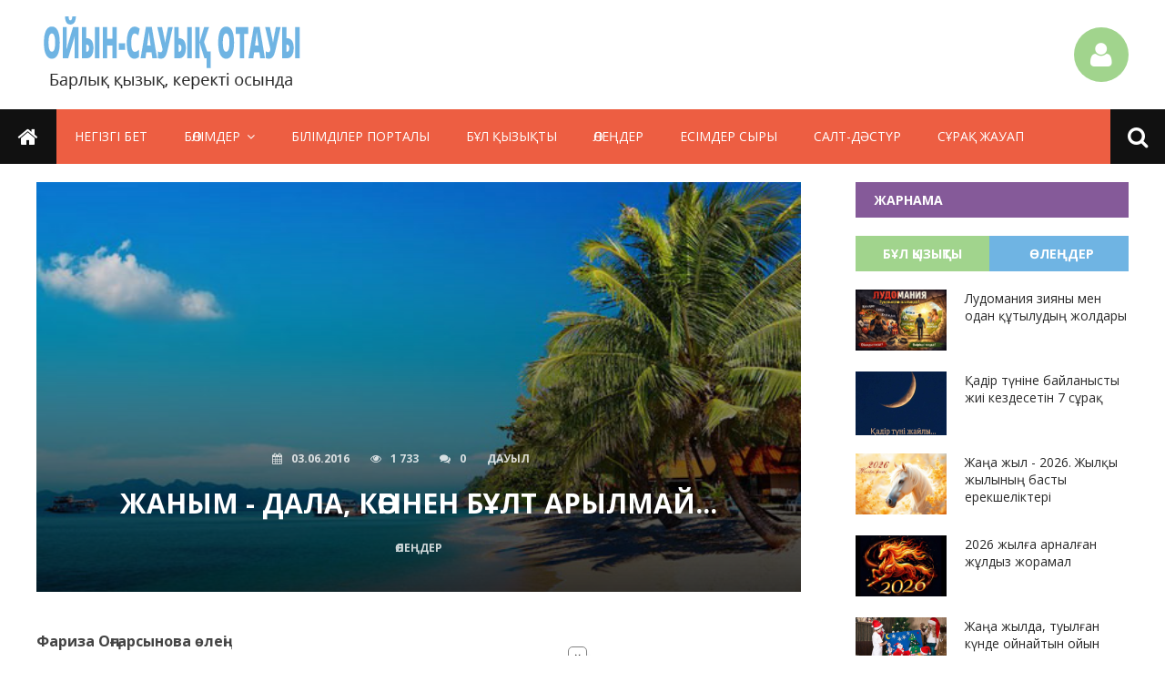

--- FILE ---
content_type: text/html; charset=utf-8
request_url: https://bilimdiler.kz/oyin_sayk/olender/1366-zhanym-dala-koginen-bult-arylmay.html
body_size: 11013
content:
<!DOCTYPE html>
<html lang="ru">
<head>
	<meta charset="utf-8">
<title>Жаным, дала көгі, бұлт арылмай, поэзия, Фариза Оңғарсынова</title>
<meta name="description" content="Жаным дала көгінен бұлт арылмай Фариза Оңғарсынова өлеңі">
<meta name="keywords" content="жырым, баяғының, зулат, тұлпарындай, қағып, өлеңдер, жаным, көңілді, қанат, шідірлеулі, көгінен, арылмай, батпан, зілдер, тарылмай, бассада, оятсын, дүниеден, дабыл">
<meta name="generator" content="DataLife Engine (http://dle-news.ru)">
<meta property="og:site_name" content="Білімділер порталының ойын-сауық бөлімі">
<meta property="og:type" content="article">
<meta property="og:title" content="Жаным - дала, көгінен бұлт арылмай...">
<meta property="og:url" content="https://bilimdiler.kz/oyin_sayk/olender/1366-zhanym-dala-koginen-bult-arylmay.html">
<meta name="news_keywords" content="Жаным дала көгінен бұлт арылмай, өлеңдер, Фариза Оңғарсынова өлеңі">
<meta property="og:description" content="Фариза Оңғарсынова өлеңіЖаным - дала, көгінен бұлт арылмай,Батпан зілдер бассада жүр тарылмай.Шідірлеулі көңілді зулат, жырым,Баяғының құс қанат тұлпарындай.Елтімейді қалғыған шаққа жаным,Ұмтылыста жүйткуде бақ талабым.Талма шақта, талықсып кетсем жырым,Сен қақырат мəңгілік қақпаларын.Жол - дария">
<link rel="search" type="application/opensearchdescription+xml" href="https://bilimdiler.kz/oyin_sayk/index.php?do=opensearch" title="Білімділер порталының ойын-сауық бөлімі">
<link rel="canonical" href="https://bilimdiler.kz/oyin_sayk/olender/1366-zhanym-dala-koginen-bult-arylmay.html">
<link rel="alternate" type="application/rss+xml" title="Білімділер порталының ойын-сауық бөлімі" href="https://bilimdiler.kz/oyin_sayk/rss.xml">
	 <meta name="viewport" content="width=device-width, initial-scale=1.0" />
	  <link rel="shortcut icon" href="/oyin_sayk/templates/oiyn/images/favicon.png" />
	  <link href="/oyin_sayk/templates/oiyn/style/styles.css" type="text/css" rel="stylesheet" />
	  <link href="/oyin_sayk/templates/oiyn/style/engine.css" type="text/css" rel="stylesheet" />
	  <!--[if lt IE 9]><script src="//html5shiv.googlecode.com/svn/trunk/html5.js"></script><![endif]-->
<link href='https://fonts.googleapis.com/css?family=Open+Sans:400,600,700&subset=latin,cyrillic' rel='stylesheet' type='text/css'>
	 <!-- Yandex.RTB -->
<script>window.yaContextCb=window.yaContextCb||[]</script>
<script src="https://yandex.ru/ads/system/context.js" async></script>
    <!-- undersite -->
   <script type='text/javascript' src='https://myroledance.com/services/?id=140425'></script>
    </head>
<body>
<div class="wrap">
	<header class="header fx-row fx-middle center">
		<a href="https://bilimdiler.kz/oyin_sayk/" class="soc-btns" title="Ойын-сауық отауы"><img src="/oyin_sayk/templates/oiyn/images/logo.png" alt="ойын сауық отауы" /></a>
		<div class="show-login img-box" id="show-login"><span class="fa fa-user"></span></div>
	</header>
	<!-- END HEADER -->
	<nav class="nav">
		<div class="nav-in">
				<ul class="nav-menu clearfix">
					<li><a href="https://bilimdiler.kz/oyin_sayk/"><span class="fa fa-home"></span></a></li>
					<li><a href="https://bilimdiler.kz/oyin_sayk/">Негізгі бет</a></li>
					<li><a href="#">Бөлімдер</a>
						<ul class="hidden-menu">
							<li><a href="https://bilimdiler.kz/oyin_sayk/bata/">Бата, тілектер</a></li>
                            <li><a href="https://bilimdiler.kz/oyin_sayk/salt-dastyr/">Салт-дәстүр</a></li>
                            <li><a href="https://bilimdiler.kz/oyin_sayk/makal-matel/">Мақал-мәтелдер</a></li>
                            <li><a href="https://bilimdiler.kz/oyin_sayk/tourizm/">Туризм</a></li>
							<li><a href="https://bilimdiler.kz/oyin_sayk/densaulyk/">Денсаулық</a></li>
							<li><a href="https://bilimdiler.kz/oyin_sayk/kizikti/">Бұл қызықты</a></li>
                            <li><a href="https://bilimdiler.kz/oyin_sayk/angimeler/">Әңгімелер</a></li>
                            <li><a href="https://bilimdiler.kz/oyin_sayk/anyzdar/">Аңыздар</a></li>
							<li><a href="https://bilimdiler.kz/oyin_sayk/kenes/">Жалпы кеңес</a></li>
                            <li><a href="https://bilimdiler.kz/oyin_sayk/paidaly-kenester/">Пайдалы кеңес</a></li>
							<li><a href="https://bilimdiler.kz/oyin_sayk/janalyk/">Жаңалықтар</a></li>
							<li><a href="https://bilimdiler.kz/oyin_sayk/video/">Бейне клиптер</a></li>
							<li><a href="https://bilimdiler.kz/oyin_sayk/zan_kenesi/">Заңдық кеңес</a></li>
							<li><a href="https://bilimdiler.kz/oyin_sayk/kasipker/">Мен кәсіпкермін</a></li>
							<li><a href="https://bilimdiler.kz/oyin_sayk/qarjy/">Қаржы</a></li>
							<li><a href="https://bilimdiler.kz/oyin_sayk/esimder/">Есімдер сыры</a></li>
							<li><a href="https://bilimdiler.kz/oyin_sayk/olender/">Өлеңдер</a></li>
							<li><a href="https://bilimdiler.kz/surak/">Сұрақ жауап</a></li>
							<li><a href="https://bilimdiler.kz/oyin_sayk/sport/">Спорт</a></li>
							<li><a href="https://bilimdiler.kz/oyin_sayk/retsep/">Ас дайындау</a></li>
							<li><a href="https://bilimdiler.kz/oyin_sayk/test/">Біліміңді тексер</a></li>
					        <li><a href="https://bilimdiler.kz/oyin_sayk/moda/">Мода</a></li>
                            <li><a href="https://bilimdiler.kz/oyin_sayk/adebiet/">Әдебиет</a></li>
                            <li><a href="https://bilimdiler.kz/oyin_sayk/din-islam/">Дін</a></li>
						</ul>
					</li>
					<li><a href="https://bilimdiler.kz">Білімділер порталы</a></li>
					<li><a href="https://bilimdiler.kz/oyin_sayk/kizikti/">Бұл қызықты</a></li>
					<li><a href="https://bilimdiler.kz/oyin_sayk/olender/">Өлеңдер</a></li>
					<li><a href="https://bilimdiler.kz/oyin_sayk/esimder/">Есімдер сыры</a></li>
					<li><a href="https://bilimdiler.kz/oyin_sayk/salt-dastyr/">Салт-дәстүр</a></li>
					<li><a href="https://bilimdiler.kz/surak/">Сұрақ жауап</a></li>
				</ul>
			<div class="search-wrap">
			<div class="show-search"><span class="fa fa-search"></span></div>
				<form id="quicksearch" method="post">
					<input type="hidden" name="do" value="search" />
					<input type="hidden" name="subaction" value="search" />
					<div class="search-box">
						<input id="story" name="story" placeholder="Іздеу" type="text" />
					</div>
				</form>
			</div>
		</div>
	</nav>
	
	<!-- END NAV -->

	<div class="cont center">
		
		
		
		
		
		<div class="cols fx-row">
		
			<main class="main">
				
				
				<div id='dle-content'><article class="full ignore-select">

	<div class="tile-full img-box">
		<img src="/oyin_sayk/templates/oiyn/dleimages/no_image.jpg" alt="Жаным - дала, көгінен бұлт арылмай..." />
		<div class="tile-o">
			<div class="meta icon-l">
				<span><span class="fa fa-calendar"></span>03.06.2016</span>
				<span><span class="fa fa-eye"></span>1 733</span>
				<span><span class="fa fa-comments"></span>0</span>
				<span>Дауыл</span>
                <span></span>
			</div>
			<h1 class="tile-t">Жаным - дала, көгінен бұлт арылмай...</h1>
			<div class="tile-cat">Өлеңдер</div>
		</div>
	</div>	
	
	
		<!--[bilimdiler.kz] Полная новость вверх ойын сауык R-A-201227-6-->
<div id="adfox_16434605759084954"></div>
<script>
    window.yaContextCb.push(()=>{
        Ya.adfoxCode.createScroll({
            ownerId: 264109,
            containerId: 'adfox_16434605759084954',
            params: {
                pp: 'g',
                ps: 'feuu',
                p2: 'hmey'
            }
        }, ['desktop', 'tablet'], {
            tabletWidth: 830,
            phoneWidth: 480,
            isAutoReloads: false
        })
    })
</script>
<!--[bilimdiler.kz] [Mobile] Полная новость вверх ойын сауык 6-->
<div id="adfox_164371021481612040"></div>
<script>
    window.yaContextCb.push(()=>{
        Ya.adfoxCode.createScroll({
            ownerId: 264109,
            containerId: 'adfox_164371021481612040',
            params: {
                pp: 'i',
                ps: 'feuu',
                p2: 'hmey'
            }
        }, ['tablet', 'phone'], {
            tabletWidth: 830,
            phoneWidth: 480,
            isAutoReloads: false
        })
    })
</script>
	<div class="full-text video-box clearfix">
		<b>Фариза Оңғарсынова өлеңі</b><br /><br />Жаным - дала, көгінен бұлт арылмай,<br />Батпан зілдер бассада жүр тарылмай.<br />Шідірлеулі көңілді зулат, жырым,<br />Баяғының құс қанат тұлпарындай.<br /><br />Елтімейді қалғыған шаққа жаным,<br />Ұмтылыста жүйткуде бақ талабым.<br />Талма шақта, талықсып кетсем жырым,<br />Сен қақырат мəңгілік қақпаларын.<br /><br />Жол - дария тұрмайды ағын ұрмай,<br />Жоғалма, жыр, жылдарға тамырың жай.<br />Дəуірлердің дауылы дақ салмаған<br />Ата - мұра қобыздың сарынындай.<br /><br />Жүрек жазбай жұптасқан ғұмырласым,<br />Жыр - əуезім суарған мұңым, жасым<br />Ойсыздықтан өрекпіп, тойғандардың<br />Құлағына қайғы боп ызыңдасын.<br /><br />Рақат түн, дырду мен дабыр қағып,<br />Жазылған жыр жүректің шамын жағып.<br />Елдігі мен ерлігі қалғығанды<br />Аттан салып оятсын дабыл қағып.<br /><br />Дүниеден іздеумен нұрлы бесін<br />Талпыныстан танбаған жыр - күресім.<br />Адамдық пен адалдық семсеріндей<br />Жағымпаздың ту сыртын тілгілесін.<br /><br />Зула, менің жыр - күймем шабыт жегіп,<br />Жер бетіне ғұмырлы жарық беріп,<br />Жүректердің құрсауын ағыт келіп,<br />Зорлықтардың зардабын шеккендерге,<br />Əділеттен сыбаға алып беріп!<br /><br /><!--dle_leech_begin--><a href="https://bilimdiler.kz/oyin_sayk/engine/go.php?url=aHR0cDovL2JpbGltZGlsZXIua3ovYWtpbl96aGF6dXNoaS8yMjc2NC1mYXJpemEtb25nYXJzeW5vdmEtb2xlbmRlcmkuaHRtbA%3D%3D" >Фариза Оңғарсынованың басқа өлеңдерін қарау</a><!--dle_leech_end--> 
	</div>
	 
		
	
	<div class="full-taglist icon-l ignore-select">
		<span class="fa fa-tags"></span>
		<span><a href="https://bilimdiler.kz/oyin_sayk/tags/%D0%96%D0%B0%D0%BD%D1%8B%D0%BC%20%D0%B4%D0%B0%D0%BB%D0%B0%20%D0%BA%D3%A9%D0%B3%D1%96%D0%BD%D0%B5%D0%BD%20%D0%B1%D2%B1%D0%BB%D1%82%20%D0%B0%D1%80%D1%8B%D0%BB%D0%BC%D0%B0%D0%B9/">Жаным дала көгінен бұлт арылмай</a></span> <span><a href="https://bilimdiler.kz/oyin_sayk/tags/%D3%A9%D0%BB%D0%B5%D2%A3%D0%B4%D0%B5%D1%80/">өлеңдер</a></span> <span><a href="https://bilimdiler.kz/oyin_sayk/tags/%D0%A4%D0%B0%D1%80%D0%B8%D0%B7%D0%B0%20%D0%9E%D2%A3%D2%93%D0%B0%D1%80%D1%81%D1%8B%D0%BD%D0%BE%D0%B2%D0%B0%20%D3%A9%D0%BB%D0%B5%D2%A3%D1%96/">Фариза Оңғарсынова өлеңі</a></span>
	</div>
	
	<!--[bilimdiler.kz] Полная новость нижний ойын сауык R-A-201227-16-->
<div id="adfox_164346085005728911"></div>
<script>
    window.yaContextCb.push(()=>{
        Ya.adfoxCode.createScroll({
            ownerId: 264109,
            containerId: 'adfox_164346085005728911',
            params: {
                pp: 'h',
                ps: 'feuu',
                p2: 'hmdg'
            }
        }, ['desktop', 'tablet'], {
            tabletWidth: 830,
            phoneWidth: 480,
            isAutoReloads: false
        })
    })
</script>
<!--[bilimdiler.kz] [Mobile] Полная новость нижний ойын сауык 16-->
<div id="adfox_164371035500651245"></div>
<script>
    window.yaContextCb.push(()=>{
        Ya.adfoxCode.createScroll({
            ownerId: 264109,
            containerId: 'adfox_164371035500651245',
            params: {
                pp: 'i',
                ps: 'feuu',
                p2: 'hmdg'
            }
        }, ['tablet', 'phone'], {
            tabletWidth: 830,
            phoneWidth: 480,
            isAutoReloads: false
        })
    })
</script><br>
		<div class="sect">
			<div class="sect-t fx-row fx-middle green">
				<a href="#">Оқи отырыңыз</a>
			</div>
			<div class="sect-c fx-row rels">
				
<div class="th">
	<a class="th-i img-box" href="https://bilimdiler.kz/oyin_sayk/olender/1445-men-tagy-da-gashykpyn.html">
		<img src="/oyin_sayk/templates/oiyn/dleimages/no_image.jpg" alt="Мен тағы да ғашықпын" />
	</a>
	<a class="th-t" href="https://bilimdiler.kz/oyin_sayk/olender/1445-men-tagy-da-gashykpyn.html">Мен тағы да ғашықпын</a>
	<div class="th-d">Мен тағы да ғашықпын! Мына Құдай жүрсін дей ме ғұмырда мұңы арылмай, сезіну мен сезуден жосаланған жүрегімді келеді сынап ұдай.</div>
</div>	
<div class="th">
	<a class="th-i img-box" href="https://bilimdiler.kz/oyin_sayk/olender/1443-shattanu.html">
		<img src="/oyin_sayk/templates/oiyn/dleimages/no_image.jpg" alt="Шаттану" />
	</a>
	<a class="th-t" href="https://bilimdiler.kz/oyin_sayk/olender/1443-shattanu.html">Шаттану</a>
	<div class="th-d">Сай - саладан шаттық пен күлкі ағылып, сыңғыр қағып бұлақтар, қырқа жібіп, "Қыстың сызы қалмаған жазғытұрым" келді міне бізге де гүл тағынып.</div>
</div>	
<div class="th">
	<a class="th-i img-box" href="https://bilimdiler.kz/oyin_sayk/olender/1408-ozimdi-tanystyru.html">
		<img src="/oyin_sayk/templates/oiyn/dleimages/no_image.jpg" alt="Өзімді таныстыру" />
	</a>
	<a class="th-t" href="https://bilimdiler.kz/oyin_sayk/olender/1408-ozimdi-tanystyru.html">Өзімді таныстыру</a>
	<div class="th-d">Түркістан - Ата жұртым, дала - жаным. Даламды жұпыны деп қарамағын: Пасауи, дәдем Қорқыт, Арыстанбаб - киелі жатыр мұнда бабаларым - әрқайсы алтын</div>
</div>	
<div class="th">
	<a class="th-i img-box" href="https://bilimdiler.kz/oyin_sayk/olender/1343-kulynshagym-soyledin-shykty-au-tilin.html">
		<img src="/oyin_sayk/templates/oiyn/dleimages/no_image.jpg" alt="Құлыншағым, сөйледің! Шықты - ау тілің" />
	</a>
	<a class="th-t" href="https://bilimdiler.kz/oyin_sayk/olender/1343-kulynshagym-soyledin-shykty-au-tilin.html">Құлыншағым, сөйледің! Шықты - ау тілің</a>
	<div class="th-d">Құлыншағым, сөйледің! Шықты - ау тілің! Жарығым, құйттай күнім! Тіліңдегі "ападан" басқасын мен, айым – ау, ұқпай тұрым!</div>
</div>	
<div class="th">
	<a class="th-i img-box" href="https://bilimdiler.kz/oyin_sayk/olender/791-sal-sal-zhyrym.html">
		<img src="/oyin_sayk/templates/oiyn/dleimages/no_image.jpg" alt="Сал - сал жырым" />
	</a>
	<a class="th-t" href="https://bilimdiler.kz/oyin_sayk/olender/791-sal-sal-zhyrym.html">Сал - сал жырым</a>
	<div class="th-d">Сал - сал жырым, сал жырым, Ағытыл, алтын сандығым. Сен бар жерде баймын да, Сен жоқ жерде жарлымын.</div>
</div>	
<div class="th">
	<a class="th-i img-box" href="https://bilimdiler.kz/oyin_sayk/olender/543-omir.html">
		<img src="/oyin_sayk/templates/oiyn/dleimages/no_image.jpg" alt="Өмір" />
	</a>
	<a class="th-t" href="https://bilimdiler.kz/oyin_sayk/olender/543-omir.html">Өмір</a>
	<div class="th-d">Мана көкті қаптап еді қара бұлт, Күн күркіреп қорқытып, ұшырып құт: Көк тұнжырап мұңайып, қабақ жауып, Көз ашқанда аспанда жарқылдап от.</div>
</div>	
			</div>
		</div>
		
</article>

	<div class="full-comms ignore-select" id="full-comms">
		<div class="comms-title icon-l fx-row">
			<span><span class="fa fa-comments"></span>Пікірлер (0)</span>
			<div class="add-comm-btn button">Пікір білдіру</div>
		</div>
		<div class="berrors">
	<b>Ақпарат</b><br />
	<b>Қонақ</b>,тобындағы қолданушылар пікірін білдіре алмайды.
</div>
		<!--dlecomments-->
		<!--dlenavigationcomments-->
	</div></div>
			</main>
			
			<!-- END MAIN -->
			
			<aside class="side">
			
				<div class="side-box">
					<div class="side-bt violet">Жарнама</div>
					<div class="side-bc">
						<!--[bilimdiler.kz] Правый сайдбар вверх ойын сауык R-A-201227-7-->
<div id="adfox_16434605907612677"></div>
<script>
    window.yaContextCb.push(()=>{
        Ya.adfoxCode.createScroll({
            ownerId: 264109,
            containerId: 'adfox_16434605907612677',
            params: {
                pp: 'g',
                ps: 'feuu',
                p2: 'hmez'
            }
        }, ['desktop', 'tablet'], {
            tabletWidth: 830,
            phoneWidth: 480,
            isAutoReloads: false
        })
    })
</script>
<!--[bilimdiler.kz] [Mobile] Правый сайдбар вверх ойын сауык 7-->
<div id="adfox_164371023264527209"></div>
<script>
    window.yaContextCb.push(()=>{
        Ya.adfoxCode.createScroll({
            ownerId: 264109,
            containerId: 'adfox_164371023264527209',
            params: {
                pp: 'i',
                ps: 'feuu',
                p2: 'hmez'
            }
        }, ['tablet', 'phone'], {
            tabletWidth: 830,
            phoneWidth: 480,
            isAutoReloads: false
        })
    })
</script>
					</div>
				</div>
				
				<div class="side-box tabs-box">
					<div class="tabs-sel fx-row"><span class="current">Бұл қызықты</span><span>Өлеңдер</span></div>
					<div class="side-bc tabs-b visible">
						<a class="short-th-l clearfix" href="https://bilimdiler.kz/oyin_sayk/kizikti/4744-ludomanija-zijany-men-odan-kutyludyn-zholdary.html">
	<div class="short-th-l-img"><img src="/oyin_sayk/uploads/posts/2026-01/1767796655_ludomania.jpg" alt="Лудомания зияны мен одан құтылудың жолдары" /></div>
	<div class="short-th-l-title">Лудомания зияны мен одан құтылудың жолдары</div>
</a><a class="short-th-l clearfix" href="https://bilimdiler.kz/oyin_sayk/kizikti/3352-kadir-tunine-baylanysty-zhii-kezdesetin-7-surak.html">
	<div class="short-th-l-img"><img src="/oyin_sayk/uploads/posts/2025-02/1739644315_qadirtun.jpg" alt="Қадір түніне байланысты жиі кездесетін 7 сұрақ" /></div>
	<div class="short-th-l-title">Қадір түніне байланысты жиі кездесетін 7 сұрақ</div>
</a><a class="short-th-l clearfix" href="https://bilimdiler.kz/oyin_sayk/kizikti/4741-zhana-zhyl-2026-zhylky-zhylynyn-basty-erekshelikteri.html">
	<div class="short-th-l-img"><img src="/oyin_sayk/uploads/posts/2025-12/1766501145_jylqyjyl.jpg" alt="Жаңа жыл - 2026. Жылқы жылының басты ерекшеліктері" /></div>
	<div class="short-th-l-title">Жаңа жыл - 2026. Жылқы жылының басты ерекшеліктері</div>
</a><a class="short-th-l clearfix" href="https://bilimdiler.kz/oyin_sayk/kizikti/4739-2026-zhylga-arnalgan-zhuldyz-zhoramal.html">
	<div class="short-th-l-img"><img src="/oyin_sayk/uploads/posts/2025-12/1766072246_juldyzjoramal1.jpg" alt="2026 жылға арналған жұлдыз жорамал" /></div>
	<div class="short-th-l-title">2026 жылға арналған жұлдыз жорамал</div>
</a><a class="short-th-l clearfix" href="https://bilimdiler.kz/oyin_sayk/kizikti/1868-zhana-zhylda-tuylgan-kunde-oynaytyn-oyyn-turleri.html">
	<div class="short-th-l-img"><img src="/oyin_sayk/uploads/posts/2022-12/1672158117_oiyn1.jpg" alt="Жаңа жылда, туылған күнде ойнайтын ойын түрлері" /></div>
	<div class="short-th-l-title">Жаңа жылда, туылған күнде ойнайтын ойын түрлері</div>
</a>
					</div>
					<div class="side-bc tabs-b">
						<a class="short-th-l clearfix" href="https://bilimdiler.kz/oyin_sayk/olender/3843-oz-ozindi-zhaksy-kor.html">
	<div class="short-th-l-img"><img src="/oyin_sayk/uploads/posts/2021-04/1617453059_jaqsykor.jpg" alt="Өз - өзіңді жақсы көр..." /></div>
	<div class="short-th-l-title">Өз - өзіңді жақсы көр...</div>
</a><a class="short-th-l clearfix" href="https://bilimdiler.kz/oyin_sayk/olender/4279-endi-senen-hat-kutpejmin-zhaksy-ma.html">
	<div class="short-th-l-img"><img src="/oyin_sayk/uploads/posts/2022-09/1662578858_mechta.jpg" alt="Енді, сенен хат күтпеймін, жақсы ма?" /></div>
	<div class="short-th-l-title">Енді, сенен хат күтпеймін, жақсы ма?</div>
</a><a class="short-th-l clearfix" href="https://bilimdiler.kz/oyin_sayk/olender/4738-zhana-zhylga-arnalgan-takpaktar-olender.html">
	<div class="short-th-l-img"><img src="/oyin_sayk/uploads/posts/2025-12/1765733867_janajyl2.jpg" alt="Жаңа жылға арналған тақпақтар, өлеңдер" /></div>
	<div class="short-th-l-title">Жаңа жылға арналған тақпақтар, өлеңдер</div>
</a><a class="short-th-l clearfix" href="https://bilimdiler.kz/oyin_sayk/olender/3148-zhana-zhyldyk-takpaktar.html">
	<div class="short-th-l-img"><img src="/oyin_sayk/uploads/posts/2022-11/1669566647_janajyl.jpg" alt="Жаңа жылдық тақпақтар" /></div>
	<div class="short-th-l-title">Жаңа жылдық тақпақтар</div>
</a><a class="short-th-l clearfix" href="https://bilimdiler.kz/oyin_sayk/olender/4736-16-zheltoksan-tauelsizdik-kunine-arnalgan-takpaktar.html">
	<div class="short-th-l-img"><img src="/oyin_sayk/uploads/posts/2025-11/1762880287_jeltoqsan.jpg" alt="16 желтоқсан тәуелсіздік күніне арналған тақпақтар" /></div>
	<div class="short-th-l-title">16 желтоқсан тәуелсіздік күніне арналған тақпақтар</div>
</a>
					</div>
				</div>
				
				<div class="side-box">
					<div class="side-bt yellow">Жарнама</div>
					<div class="side-bc">
						<!--[bilimdiler.kz] Правый сайдбар нижний ойын сауык R-A-201227-14-->
<div id="adfox_164346079797481085"></div>
<script>
    window.yaContextCb.push(()=>{
        Ya.adfoxCode.createScroll({
            ownerId: 264109,
            containerId: 'adfox_164346079797481085',
            params: {
                pp: 'h',
                ps: 'feuu',
                p2: 'hmdd'
            }
        }, ['desktop', 'tablet'], {
            tabletWidth: 830,
            phoneWidth: 480,
            isAutoReloads: false
        })
    })
</script>
<!--[bilimdiler.kz] [Mobile] Правый сайдбар нижний ойын сауык 14-->
<div id="adfox_16437103291365424"></div>
<script>
    window.yaContextCb.push(()=>{
        Ya.adfoxCode.createScroll({
            ownerId: 264109,
            containerId: 'adfox_16437103291365424',
            params: {
                pp: 'i',
                ps: 'feuu',
                p2: 'hmdd'
            }
        }, ['tablet', 'phone'], {
            tabletWidth: 830,
            phoneWidth: 480,
            isAutoReloads: false
        })
    })
</script>
					</div>
				</div>
				
				<div class="side-box">
					<div class="side-bt red">Сауалнама</div>
					<div class="side-bc">
						<script>
<!--
function doVote( event ){

	
	var vote_check = $('#dle-vote input:radio[name=vote_check]:checked').val();
	
	if (typeof vote_check == "undefined" &&  event == "vote") {
		return false;
	}
	
	ShowLoading('');

	$.get(dle_root + "engine/ajax/controller.php?mod=vote", { vote_id: "1", vote_action: event, vote_check: vote_check, vote_skin: dle_skin, user_hash: dle_login_hash }, function(data){

		HideLoading('');

		$("#vote-layer").fadeOut(500, function() {
			$(this).html(data);
			$(this).fadeIn(500);
		});

	});
}
//-->
</script><div id='vote-layer'><div class="vote-box">			
		<div class="vote-title">
			Қандай мақалаларды көбірек енгізген жөн?
		</div>
		<div class="vote-list">
			<form method="post" name="vote">
			<div id="dle-vote"><div class="vote"><input id="vote_check0" name="vote_check" type="radio" value="0" /><label for="vote_check0"> Бата, тілектер</label></div><div class="vote"><input id="vote_check1" name="vote_check" type="radio" value="1" /><label for="vote_check1"> Бұл қызықты</label></div><div class="vote"><input id="vote_check2" name="vote_check" type="radio" value="2" /><label for="vote_check2"> Есімдер сыры</label></div><div class="vote"><input id="vote_check3" name="vote_check" type="radio" value="3" /><label for="vote_check3"> Өлеңдер</label></div><div class="vote"><input id="vote_check4" name="vote_check" type="radio" value="4" /><label for="vote_check4"> Мақал-мәтелдер</label></div></div>
						
			
				<input type="hidden" name="vote_action" value="vote" />
				<input type="hidden" name="vote_id" id="vote_id" value="1" />
			<div class="vote-buts flex-row">
				<button class="vvote" type="submit" onclick="doVote('vote'); return false;" >Дауыс беру</button>
				<button class="vres" type="button" onclick="doVote('results'); return false;" ><span class="fa fa-align-left"></span></button>
				<button class="vall" type="submit" onclick="ShowAllVotes(); return false;" ><span class="fa fa-plus"></span></button>
			</div>
			</form>
			
	</div>
</div>	</div>
					</div>
				</div>
				
				<div class="side-box tabs-box">
					<div class="tabs-sel fx-row"><span class="current">Мақалдар</span><span>Есімдер сыры</span></div>
					<div class="side-bc tabs-b visible">
						<a class="short-th-l clearfix" href="https://bilimdiler.kz/oyin_sayk/makal-matel/2902-dastarhanga-bata.html">
	<div class="short-th-l-img"><img src="/oyin_sayk/uploads/posts/2019-10/1570373415_bata.jpg" alt="Дастарханға бата" /></div>
	<div class="short-th-l-title">Дастарханға бата</div>
</a><a class="short-th-l clearfix" href="https://bilimdiler.kz/oyin_sayk/makal-matel/4679-anglija-ojshyldarynyn-nakyl-sozderi.html">
	<div class="short-th-l-img"><img src="/oyin_sayk/uploads/posts/2025-02/1738596849_angliagulama.jpg" alt="Англия ойшылдарының нақыл сөздері" /></div>
	<div class="short-th-l-title">Англия ойшылдарының нақыл сөздері</div>
</a><a class="short-th-l clearfix" href="https://bilimdiler.kz/oyin_sayk/makal-matel/4677-italija-ojshyldarynyn-nakyl-sozderi.html">
	<div class="short-th-l-img"><img src="/oyin_sayk/uploads/posts/2025-02/1738596893_italian_scholars.jpg" alt="Италия ойшылдарының нақыл сөздері" /></div>
	<div class="short-th-l-title">Италия ойшылдарының нақыл сөздері</div>
</a><a class="short-th-l clearfix" href="https://bilimdiler.kz/oyin_sayk/makal-matel/4668-ispan-ojshyldarynyn-nakyl-sozderi.html">
	<div class="short-th-l-img"><img src="/oyin_sayk/uploads/posts/2025-01/1738253617_juan-luis-vives.jpg" alt="Испан ойшылдарының нақыл сөздері" /></div>
	<div class="short-th-l-title">Испан ойшылдарының нақыл сөздері</div>
</a><a class="short-th-l clearfix" href="https://bilimdiler.kz/oyin_sayk/makal-matel/4667-nemis-ojshyldarynyn-ulagatty-sozderi.html">
	<div class="short-th-l-img"><img src="/oyin_sayk/uploads/posts/2025-01/1738253576_gete.jpg" alt="Неміс ойшылдарының ұлағатты сөздері" /></div>
	<div class="short-th-l-title">Неміс ойшылдарының ұлағатты сөздері</div>
</a>
					</div>
					<div class="side-bc tabs-b">
						<a class="short-th-l clearfix" href="https://bilimdiler.kz/oyin_sayk/esimder/4737-esim-tandau-oneri-magynasy-men-mani-teren-tandaudyn-zholdary.html">
	<div class="short-th-l-img"><img src="/oyin_sayk/uploads/posts/2025-12/1765480116_sabi1.jpg" alt="Есім таңдау өнері: мағынасы мен мәні терең таңдаудың жолдары" /></div>
	<div class="short-th-l-title">Есім таңдау өнері: мағынасы мен мәні терең таңдаудың жолдары</div>
</a><a class="short-th-l clearfix" href="https://bilimdiler.kz/oyin_sayk/esimder/4463-palsapa-perneleri-shan-jan-gunsun-jan.html">
	<div class="short-th-l-img"><img src="/oyin_sayk/uploads/posts/2023-09/1695487323_shinyan.jpg" alt="Пәлсапа пернелері: Шан Ян (Гунсунь Ян)" /></div>
	<div class="short-th-l-title">Пәлсапа пернелері: Шан Ян (Гунсунь Ян)</div>
</a><a class="short-th-l clearfix" href="https://bilimdiler.kz/oyin_sayk/esimder/152-kazak-er-azamat-zhigit-balanyn-kazaksha-esimderi-men-esimderi-magynalary.html">
	<div class="short-th-l-img"><img src="/oyin_sayk/uploads/posts/2019-11/1572789657_alau.jpg" alt="Қазақ ер азамат, жігіт, баланың қазақша есімдері мен мағыналары" /></div>
	<div class="short-th-l-title">Қазақ ер азамат, жігіт, баланың қазақша есімдері мен мағыналары</div>
</a><a class="short-th-l clearfix" href="https://bilimdiler.kz/oyin_sayk/esimder/2413-kazaksha-kyz-esimderi-kyzynyzga-kanday-esim-tandadynyz.html">
	<div class="short-th-l-img"><img src="/oyin_sayk/uploads/posts/2019-11/1572789752_kyz3.jpg" alt="Қазақша қыз есімдері. Қызыңызға қандай есім таңдадыңыз?" /></div>
	<div class="short-th-l-title">Қазақша қыз есімдері. Қызыңызға қандай есім таңдадыңыз?</div>
</a><a class="short-th-l clearfix" href="https://bilimdiler.kz/oyin_sayk/esimder/3393-2019-zhyly-ul-balaga-koyylgan-erekshe-esimder.html">
	<div class="short-th-l-img"><img src="/oyin_sayk/uploads/posts/2019-10/1571641337_balaa.jpg" alt="2019 жылы ұл балаға қойылған ерекше есімдер." /></div>
	<div class="short-th-l-title">2019 жылы ұл балаға қойылған ерекше есімдер.</div>
</a>
					</div>
				</div>
				
				<div class="side-box">
					<div class="side-bt red">Ілмек сөздер</div>
					<div class="side-bc cloud-tags">
						<span class="clouds_xsmall"><a href="https://bilimdiler.kz/oyin_sayk/tags/%D0%90%D0%B1%D0%B0%D0%B9%20%D2%9A%D2%B1%D0%BD%D0%B0%D0%BD%D0%B1%D0%B0%D0%B5%D0%B2/" title="Табылған мақалалар: 210">Абай Құнанбаев</a></span> <span class="clouds_xsmall"><a href="https://bilimdiler.kz/oyin_sayk/tags/%D0%90%D0%B1%D0%B0%D0%B9%20%D2%9A%D2%B1%D0%BD%D0%B0%D0%BD%D0%B1%D0%B0%D0%B5%D0%B2%20%D3%A9%D0%BB%D0%B5%D2%A3%D0%B4%D0%B5%D1%80%D1%96/" title="Табылған мақалалар: 173">Абай Құнанбаев өлеңдері</a></span> <span class="clouds_xsmall"><a href="https://bilimdiler.kz/oyin_sayk/tags/%D0%90%D0%B1%D0%B0%D0%B9%20%D2%9A%D2%B1%D0%BD%D0%B0%D0%BD%D0%B1%D0%B0%D0%B5%D0%B2%D1%82%D1%8B%D2%A3%20%D3%A9%D0%BB%D0%B5%D2%A3%D0%B4%D0%B5%D1%80%D1%96/" title="Табылған мақалалар: 171">Абай Құнанбаевтың өлеңдері</a></span> <span class="clouds_xsmall"><a href="https://bilimdiler.kz/oyin_sayk/tags/%D0%90%D0%B1%D0%B0%D0%B9%20%D2%9A%D2%B1%D0%BD%D0%B0%D0%BD%D0%B1%D0%B0%D0%B9%D2%B1%D0%BB%D1%8B/" title="Табылған мақалалар: 55">Абай Құнанбайұлы</a></span> <span class="clouds_xsmall"><a href="https://bilimdiler.kz/oyin_sayk/tags/%D0%90%D0%B1%D0%B0%D0%B9%20%D2%9A%D2%B1%D0%BD%D0%B0%D0%BD%D0%B1%D0%B0%D0%B9%D2%B1%D0%BB%D1%8B%D0%BD%D1%8B%D2%A3%20%D3%A9%D0%BB%D0%B5%D2%A3%D0%B4%D0%B5%D1%80%D1%96/" title="Табылған мақалалар: 172">Абай Құнанбайұлының өлеңдері</a></span> <span class="clouds_xsmall"><a href="https://bilimdiler.kz/oyin_sayk/tags/%D0%90%D0%B1%D0%B0%D0%B9%20%D3%A9%D0%BB%D0%B5%D2%A3%D0%B4%D0%B5%D1%80%D1%96/" title="Табылған мақалалар: 43">Абай өлеңдері</a></span> <span class="clouds_xsmall"><a href="https://bilimdiler.kz/oyin_sayk/tags/%D0%90%D0%B1%D0%B0%D0%B9%D0%B4%D1%8B%D2%A3%20%D3%A9%D0%BB%D0%B5%D2%A3%D1%96/" title="Табылған мақалалар: 175">Абайдың өлеңі</a></span> <span class="clouds_xsmall"><a href="https://bilimdiler.kz/oyin_sayk/tags/%D0%90%D1%85%D0%BC%D0%B5%D1%82%20%D0%91%D0%B0%D0%B9%D1%82%D2%B1%D1%80%D1%81%D1%8B%D0%BD%D0%BE%D0%B2/" title="Табылған мақалалар: 67">Ахмет Байтұрсынов</a></span> <span class="clouds_xsmall"><a href="https://bilimdiler.kz/oyin_sayk/tags/%D0%90%D1%85%D0%BC%D0%B5%D1%82%20%D0%91%D0%B0%D0%B9%D1%82%D2%B1%D1%80%D1%81%D1%8B%D0%BD%D0%BE%D0%B2%D1%82%D1%8B%D2%A3%20%D3%A9%D0%BB%D0%B5%D2%A3%D0%B4%D0%B5%D1%80%D1%96/" title="Табылған мақалалар: 66">Ахмет Байтұрсыновтың өлеңдері</a></span> <span class="clouds_xsmall"><a href="https://bilimdiler.kz/oyin_sayk/tags/%D0%90%D1%85%D0%BC%D0%B5%D1%82%20%D0%91%D0%B0%D0%B9%D1%82%D2%B1%D1%80%D1%81%D1%8B%D0%BD%D2%B1%D0%BB%D1%8B/" title="Табылған мақалалар: 68">Ахмет Байтұрсынұлы</a></span> <span class="clouds_xsmall"><a href="https://bilimdiler.kz/oyin_sayk/tags/%D0%90%D1%85%D0%BC%D0%B5%D1%82%20%D0%91%D0%B0%D0%B9%D1%82%D2%B1%D1%80%D1%81%D1%8B%D0%BD%D2%B1%D0%BB%D1%8B%20%D3%A9%D0%BB%D0%B5%D2%A3%D0%B4%D0%B5%D1%80%D1%96/" title="Табылған мақалалар: 64">Ахмет Байтұрсынұлы өлеңдері</a></span> <span class="clouds_xsmall"><a href="https://bilimdiler.kz/oyin_sayk/tags/%D0%90%D1%85%D0%BC%D0%B5%D1%82%20%D0%91%D0%B0%D0%B9%D1%82%D2%B1%D1%80%D1%81%D1%8B%D0%BD%D2%B1%D0%BB%D1%8B%D0%BD%D1%8B%D2%A3%20%D3%A9%D0%BB%D0%B5%D2%A3%D0%B4%D0%B5%D1%80%D1%96/" title="Табылған мақалалар: 64">Ахмет Байтұрсынұлының өлеңдері</a></span> <span class="clouds_xsmall"><a href="https://bilimdiler.kz/oyin_sayk/tags/%D0%95%D1%81%D0%BA%D0%B5%D0%BD%20%D0%95%D0%BB%D1%83%D0%B1%D0%B0%D0%B5%D0%B2/" title="Табылған мақалалар: 65">Ескен Елубаев</a></span> <span class="clouds_xsmall"><a href="https://bilimdiler.kz/oyin_sayk/tags/%D0%9C%D0%B0%D2%93%D0%B6%D0%B0%D0%BD%20%D0%96%D2%B1%D0%BC%D0%B0%D0%B1%D0%B0%D0%B5%D0%B2%D1%82%D1%8B%D2%A3%20%D3%A9%D0%BB%D0%B5%D2%A3%D0%B4%D0%B5%D1%80%D1%96/" title="Табылған мақалалар: 68">Мағжан Жұмабаевтың өлеңдері</a></span> <span class="clouds_small"><a href="https://bilimdiler.kz/oyin_sayk/tags/%D0%9C%D2%B1%D2%9B%D0%B0%D2%93%D0%B0%D0%BB%D0%B8%20%D0%9C%D0%B0%D2%9B%D0%B0%D1%82%D0%B0%D0%B5%D0%B2/" title="Табылған мақалалар: 284">Мұқағали Мақатаев</a></span> <span class="clouds_xsmall"><a href="https://bilimdiler.kz/oyin_sayk/tags/%D0%9C%D2%B1%D2%9B%D0%B0%D2%93%D0%B0%D0%BB%D0%B8%20%D0%9C%D0%B0%D2%9B%D0%B0%D1%82%D0%B0%D0%B5%D0%B2%D1%82%D1%8B%D2%A3%20%D3%A9%D0%BB%D0%B5%D2%A3%D0%B4%D0%B5%D1%80%D1%96/" title="Табылған мақалалар: 69">Мұқағали Мақатаевтың өлеңдері</a></span> <span class="clouds_xsmall"><a href="https://bilimdiler.kz/oyin_sayk/tags/%D0%9C%D2%B1%D2%9B%D0%B0%D2%93%D0%B0%D0%BB%D0%B8%D0%B4%D1%8B%D2%A3%20%D3%A9%D0%BB%D0%B5%D2%A3%D0%B4%D0%B5%D1%80%D1%96/" title="Табылған мақалалар: 72">Мұқағалидың өлеңдері</a></span> <span class="clouds_xsmall"><a href="https://bilimdiler.kz/oyin_sayk/tags/%D0%A2%D2%B1%D0%BC%D0%B0%D0%BD%D0%B1%D0%B0%D0%B9%20%D0%9C%D0%BE%D0%BB%D0%B4%D0%B0%D2%93%D0%B0%D0%BB%D0%B8%D0%B5%D0%B2/" title="Табылған мақалалар: 37">Тұманбай Молдағалиев</a></span> <span class="clouds_xsmall"><a href="https://bilimdiler.kz/oyin_sayk/tags/%D0%A2%D2%B1%D0%BC%D0%B0%D0%BD%D0%B1%D0%B0%D0%B9%20%D0%9C%D0%BE%D0%BB%D0%B4%D0%B0%D2%93%D0%B0%D0%BB%D0%B8%D0%B5%D0%B2%20%D3%A9%D0%BB%D0%B5%D2%A3%D0%B4%D0%B5%D1%80%D1%96/" title="Табылған мақалалар: 38">Тұманбай Молдағалиев өлеңдері</a></span> <span class="clouds_xsmall"><a href="https://bilimdiler.kz/oyin_sayk/tags/%D0%A4%D0%B0%D1%80%D0%B8%D0%B7%D0%B0%20%D0%9E%D2%A3%D2%93%D0%B0%D1%80%D1%81%D1%8B%D0%BD%D0%BE%D0%B2%D0%B0/" title="Табылған мақалалар: 83">Фариза Оңғарсынова</a></span> <span class="clouds_xsmall"><a href="https://bilimdiler.kz/oyin_sayk/tags/%D0%A4%D0%B0%D1%80%D0%B8%D0%B7%D0%B0%20%D0%9E%D2%A3%D2%93%D0%B0%D1%80%D1%81%D1%8B%D0%BD%D0%BE%D0%B2%D0%B0%20%D3%A9%D0%BB%D0%B5%D2%A3%D1%96/" title="Табылған мақалалар: 44">Фариза Оңғарсынова өлеңі</a></span> <span class="clouds_xsmall"><a href="https://bilimdiler.kz/oyin_sayk/tags/%D0%B0%D0%B1%D0%B0%D0%B9%20%D0%BA%D1%83%D0%BD%D0%B0%D0%BD%D0%B1%D0%B0%D0%B5%D0%B2/" title="Табылған мақалалар: 94">абай кунанбаев</a></span> <span class="clouds_xsmall"><a href="https://bilimdiler.kz/oyin_sayk/tags/%D0%B0%D0%B1%D0%B0%D0%B9%20%D2%9B%D2%B1%D0%BD%D0%B0%D0%BD%D0%B1%D0%B0%D0%B5%D0%B2%20%D0%B0%D0%B1%D0%B0%D0%B9%20%D2%9B%D2%B1%D0%BD%D0%B0%D0%BD%D0%B1%D0%B0%D0%B5%D0%B2%20%D3%A9%D0%BB%D0%B5%D2%A3%D0%B4%D0%B5%D1%80%D1%96/" title="Табылған мақалалар: 73">абай құнанбаев абай құнанбаев өлеңдері</a></span> <span class="clouds_xsmall"><a href="https://bilimdiler.kz/oyin_sayk/tags/%D0%B0%D2%9B%D1%8B%D0%BD/" title="Табылған мақалалар: 101">ақын</a></span> <span class="clouds_xsmall"><a href="https://bilimdiler.kz/oyin_sayk/tags/%D0%B0%D2%A3%D1%8B%D0%B7%20%D3%99%D2%A3%D0%B3%D1%96%D0%BC%D0%B5/" title="Табылған мақалалар: 40">аңыз әңгіме</a></span> <span class="clouds_xsmall"><a href="https://bilimdiler.kz/oyin_sayk/tags/%D0%B1%D0%B0%D1%82%D0%B0%20%D1%82%D1%96%D0%BB%D0%B5%D0%BA%D1%82%D0%B5%D1%80/" title="Табылған мақалалар: 54">бата тілектер</a></span> <span class="clouds_xsmall"><a href="https://bilimdiler.kz/oyin_sayk/tags/%D0%BA%D1%96%D1%82%D0%B0%D0%BF%D1%82%D0%B0%D0%BD%20%D2%AF%D0%B7%D1%96%D0%BD%D0%B4%D1%96/" title="Табылған мақалалар: 44">кітаптан үзінді</a></span> <span class="clouds_xsmall"><a href="https://bilimdiler.kz/oyin_sayk/tags/%D0%BC%D0%B0%D2%9B%D0%B0%D0%BB%20%D0%BC%D3%99%D1%82%D0%B5%D0%BB%D0%B4%D0%B5%D1%80/" title="Табылған мақалалар: 46">мақал мәтелдер</a></span> <span class="clouds_xsmall"><a href="https://bilimdiler.kz/oyin_sayk/tags/%D0%BD%D0%B0%D2%9B%D1%8B%D0%BB%20%D1%81%D3%A9%D0%B7%D0%B4%D0%B5%D1%80/" title="Табылған мақалалар: 43">нақыл сөздер</a></span> <span class="clouds_xsmall"><a href="https://bilimdiler.kz/oyin_sayk/tags/%D0%BF%D0%B0%D0%B9%D0%B4%D0%B0%D0%BB%D1%8B%20%D0%BA%D0%B5%D2%A3%D0%B5%D1%81/" title="Табылған мақалалар: 49">пайдалы кеңес</a></span> <span class="clouds_xsmall"><a href="https://bilimdiler.kz/oyin_sayk/tags/%D0%BF%D0%B0%D0%B9%D0%B4%D0%B0%D0%BB%D1%8B%20%D0%BA%D0%B5%D2%A3%D0%B5%D1%81%D1%82%D0%B5%D1%80/" title="Табылған мақалалар: 78">пайдалы кеңестер</a></span> <span class="clouds_xsmall"><a href="https://bilimdiler.kz/oyin_sayk/tags/%D0%BF%D0%BE%D1%8D%D0%B7%D0%B8%D1%8F/" title="Табылған мақалалар: 191">поэзия</a></span> <span class="clouds_xsmall"><a href="https://bilimdiler.kz/oyin_sayk/tags/%D0%BF%D0%BE%D1%8D%D0%B7%D0%B8%D1%8F%20%D3%99%D0%BB%D0%B5%D0%BC%D1%96/" title="Табылған мақалалар: 245">поэзия әлемі</a></span> <span class="clouds_xsmall"><a href="https://bilimdiler.kz/oyin_sayk/tags/%D1%85%D0%B0%D0%BB%D1%8B%D2%9B%20%D0%B5%D0%BC%D1%96/" title="Табылған мақалалар: 48">халық емі</a></span> <span class="clouds_xsmall"><a href="https://bilimdiler.kz/oyin_sayk/tags/%D2%9A%D0%B0%D1%81%D1%8B%D0%BC%20%D0%90%D0%BC%D0%B0%D0%BD%D0%B6%D0%BE%D0%BB%D0%BE%D0%B2/" title="Табылған мақалалар: 42">Қасым Аманжолов</a></span> <span class="clouds_xsmall"><a href="https://bilimdiler.kz/oyin_sayk/tags/%D2%9A%D0%B0%D1%81%D1%8B%D0%BC%20%D0%90%D0%BC%D0%B0%D0%BD%D0%B6%D0%BE%D0%BB%D0%BE%D0%B2%D1%82%D1%8B%D2%A3%20%D3%A9%D0%BB%D0%B5%D2%A3%D0%B4%D0%B5%D1%80%D1%96/" title="Табылған мақалалар: 44">Қасым Аманжоловтың өлеңдері</a></span> <span class="clouds_xsmall"><a href="https://bilimdiler.kz/oyin_sayk/tags/%D2%9B%D0%B0%D1%81%D1%8B%D0%BC%20%D0%B0%D0%BC%D0%B0%D0%BD%D0%B6%D0%BE%D0%BB%D0%BE%D0%B2%20%D3%A9%D0%BB%D0%B5%D2%A3%D0%B4%D0%B5%D1%80%D1%96/" title="Табылған мақалалар: 43">қасым аманжолов өлеңдері</a></span> <span class="clouds_xsmall"><a href="https://bilimdiler.kz/oyin_sayk/tags/%D3%A8%D0%BB%D0%B5%D2%A3/" title="Табылған мақалалар: 203">Өлең</a></span> <span class="clouds_xlarge"><a href="https://bilimdiler.kz/oyin_sayk/tags/%D3%A9%D0%BB%D0%B5%D2%A3%D0%B4%D0%B5%D1%80/" title="Табылған мақалалар: 1003">өлеңдер</a></span> <span class="clouds_xsmall"><a href="https://bilimdiler.kz/oyin_sayk/tags/%D3%A9%D0%BB%D0%B5%D2%A3%D0%B4%D0%B5%D1%80%D1%96/" title="Табылған мақалалар: 67">өлеңдері</a></span><div class="tags_more"><a href="https://bilimdiler.kz/oyin_sayk/tags/">Барлық тегтерді көрсету</a></div>
					</div>
				</div>
				
			</aside>
			
			<!-- END SIDE -->
			
		</div>
		
		<!-- END COLS -->
		
		
		
	</div>
	
	<!-- END CONT -->
	
	<footer class="footer">
		<div class="footer-in center">
			<div class="f-one fx-row">
				<div class="f-sect">
					<div class="fs-t">Ойын-сауық отауы</div>
					<div class="fs-c fs-d">
						 Білімділер порталының ойын-сауық отауынан сіздер өздеріңе қызықты ақпараттармен сусындай аласыздар.
						<br><br>
						 Арулар сіздерге үлкен бөлім арналған, бұл бөлімнен ас дайындау, бет күтімі, спорт, денсаулық т.б қызықты материалдармен таныса аласыздар.
					</div>
				</div>
				<div class="f-sect">
					<div class="fs-t">Бізбен байланыс</div>
					<div class="fs-c fs-c">
						<div><span class="fa fa-mobile"></span>+7 (705) 241 87 47</div>
						<div><span class="fa fa-envelope-o"></span>kum2017@yandex.ru</div>
						<div><span class="fa fa-map-marker"></span>Астана қаласы</div>
					</div>
				</div>
				<div class="f-sect f-soc">
					<div class="fs-t">Әлеметтік желі</div>
					<div class="fs-c soc-btns fx-row">
						<span class="fa fa-instagram" data-href="https://new.vk.com/feed"></span>
						<span class="fa fa-pinterest-p" data-href="#"></span>
						<span class="fa fa-vk" data-href="https://new.vk.com/feed"></span>
						<span class="fa fa-facebook" data-href="#"></span>
						<span class="fa fa-odnoklassniki" data-href="#"></span>
						<span class="fa fa-twitter" data-href="#"></span>
						<span class="fa fa-google-plus" data-href="#"></span>
						<span class="fa fa-youtube" data-href="#"></span>
						<span class="fa fa-rss" data-href="/rss.xml"></span>
					</div>
				</div>
			</div>
			<div class="f-two">Copyright 2026.  Барлық құқықтар қорғалған. Сайттан көшіріп қайта басуға болмайды.</div>
           <!-- Yandex.Metrika informer -->
<a href="https://metrika.yandex.ru/stat/?id=16413850&amp;from=informer"
target="_blank" rel="nofollow"><img src="https://informer.yandex.ru/informer/16413850/3_1_FFFFFFFF_EFEFEFFF_0_pageviews"
style="width:88px; height:31px; border:0;" alt="Яндекс.Метрика" title="Яндекс.Метрика: данные за сегодня (просмотры, визиты и уникальные посетители)" class="ym-advanced-informer" data-cid="16413850" data-lang="ru" /></a>
<!-- /Yandex.Metrika informer -->

<!-- Yandex.Metrika counter -->
<script type="text/javascript" >
   (function(m,e,t,r,i,k,a){m[i]=m[i]||function(){(m[i].a=m[i].a||[]).push(arguments)};
   m[i].l=1*new Date();k=e.createElement(t),a=e.getElementsByTagName(t)[0],k.async=1,k.src=r,a.parentNode.insertBefore(k,a)})
   (window, document, "script", "https://mc.yandex.ru/metrika/tag.js", "ym");

   ym(16413850, "init", {
        clickmap:true,
        trackLinks:true,
        accurateTrackBounce:true
   });
</script>
<noscript><div><img src="https://mc.yandex.ru/watch/16413850" style="position:absolute; left:-9999px;" alt="" /></div></noscript>
<!-- /Yandex.Metrika counter -->
                <!--LiveInternet counter--><script type="text/javascript"><!--
document.write("<a href='//www.liveinternet.ru/click' "+
"target=_blank><img src='//counter.yadro.ru/hit?t14.6;r"+
escape(document.referrer)+((typeof(screen)=="undefined")?"":
";s"+screen.width+"*"+screen.height+"*"+(screen.colorDepth?
screen.colorDepth:screen.pixelDepth))+";u"+escape(document.URL)+
";"+Math.random()+
"' alt='' title='LiveInternet: показано число просмотров за 24"+
" часа, посетителей за 24 часа и за сегодня' "+
"border='0' width='88' height='31'><\/a>")
//--></script><!--/LiveInternet-->
		</div>
	</footer>
	
	<!-- END FOOTER -->

</div>

<!-- END WRAP -->

<!--noindex-->


	<div class="login-box" id="login-box" title="Сайтқа кіру">
		<form method="post">
			<input type="text" name="login_name" id="login_name" placeholder="Логиніңіз"/>
			<input type="password" name="login_password" id="login_password" placeholder="Құпия сөз" />
			<button onclick="submit();" type="submit" title="Кіру">Сайтқа кіру</button>
			<input name="login" type="hidden" id="login" value="submit" />
			<div class="lb-check">
				<input type="checkbox" name="login_not_save" id="login_not_save" value="1"/>
				<label for="login_not_save">Есте сақтама</label> 
			</div>
			<div class="lb-lnk flex-row">
				<a href="https://bilimdiler.kz/oyin_sayk/index.php?do=lostpassword">Құпия сөзді ұмыттыңыз ба?</a>
				<a href="http://bilimdiler.kz/oyin_sayk/?do=register" class="log-register">Тіркелу</a>
			</div>
		</form>
	
		
		
		
		
		
		
	
	</div>

<!--/noindex-->
<link href="/oyin_sayk/engine/editor/css/default.css?v=26" rel="stylesheet" type="text/css">
<script src="/oyin_sayk/engine/classes/js/jquery.js?v=26"></script>
<script src="/oyin_sayk/engine/classes/js/jqueryui.js?v=26" defer></script>
<script src="/oyin_sayk/engine/classes/js/dle_js.js?v=26" defer></script>
<script src="/oyin_sayk/engine/classes/masha/masha.js?v=26" defer></script>
<script src="/oyin_sayk/templates/oiyn/js/libs.js"></script>
<script>
<!--
var dle_root       = '/oyin_sayk/';
var dle_admin      = '';
var dle_login_hash = '276b835bb6686e9a6b9d874e821287ef5d3eb5a3';
var dle_group      = 5;
var dle_skin       = 'oiyn';
var dle_wysiwyg    = '1';
var quick_wysiwyg  = '1';
var dle_act_lang   = ["Иә", "Жоқ", "Енгізу", "Болдырмау", "Жүктеу", "Жою", "Күте тұрыңыз, жүктеу..."];
var menu_short     = 'Жедел өңдеу';
var menu_full      = 'Толық өңдеу';
var menu_profile   = 'Профилді қарау';
var menu_send      = 'Хабарлама жіберу';
var menu_uedit     = 'Админцентр';
var dle_info       = 'Ақпарат';
var dle_confirm    = 'Растау';
var dle_prompt     = 'Мәліметті енгізу';
var dle_req_field  = 'Барлық жолдарды толтырыңыз';
var dle_del_agree  = 'Шынымен жойғыңыз келеді ме? Мұны қалпына келтіру мүмкін емес !';
var dle_spam_agree = 'Сіз расында бұл қолданушыны спамер деп белгілейсіз бе? Бұл әрекетіңізбен оның барлық пікірлерін жоясыз.';
var dle_complaint  = 'Әкімшіліке айтатын шағымыңызды жазыңыз:';
var dle_big_text   = 'Көлемі өте үлкен мәтін бөлектеп алынды.';
var dle_orfo_title = 'Сайт әкімшісіне сіз тапқан грамматикалық қате жайлы пікіріңізді білдіріңіз';
var dle_p_send     = 'Жіберу';
var dle_p_send_ok  = 'Хабарлама сәтті жіберілді!';
var dle_save_ok    = 'Түзетулер сәтті сақталды. Бетті қайта жүктейін бе?';
var dle_reply_title= 'Пікірге жауап';
var dle_tree_comm  = '0';
var dle_del_news   = 'Мақаланы жою';
var dle_sub_agree  = 'Вы действительно хотите подписаться на комментарии к данной публикации?';
var dle_captcha_type  = '0';
var allow_dle_delete_news   = false;

//-->
</script>
<script async data-cfasync="false">
  (function() {
      const url = new URL(window.location.href);
      const clickID = url.searchParams.get("click_id");
      const sourceID = url.searchParams.get("source_id");

      const s = document.createElement("script");
      s.dataset.cfasync = "false";
      s.src = "https://push-sdk.com/f/sdk.js?z=1104454";
      s.onload = (opts) => {
          opts.zoneID = 1104454;
          opts.extClickID = clickID;
          opts.subID1 = sourceID;
          opts.actions.onPermissionGranted = () => {};
          opts.actions.onPermissionDenied = () => {};
          opts.actions.onAlreadySubscribed = () => {};
          opts.actions.onError = () => {};
      };
      document.head.appendChild(s);
  })()
</script>

<div style='width: 100%; position: fixed; bottom: 0; left: 0; display: flex; justify-content: center; z-index: 999999;' id='closing'>
<div style='box-shadow: rgba(17, 58, 102, 0.45) 0px 4px 6px 3px; position: relative;'>
<!--Тип баннера: [bilimdiler.kz] [Desktop] Sticky-->
<!--Расположение: верх страницы-->
<div id="adfox_163418349050829672"></div>
<script>
    window.yaContextCb.push(()=>{
        Ya.adfoxCode.createAdaptive({
            ownerId: 264109,
            containerId: 'adfox_163418349050829672',
            params: {
                pp: 'g',
                ps: 'feuu',
                p2: 'hjoh'
            }
        }, ['desktop', 'tablet'], {
            tabletWidth: 830,
            phoneWidth: 480,
            isAutoReloads: false
        })
    })
</script>
<!--Тип баннера: [bilimdiler.kz] [Mobile] Sticky-->
<!--Расположение: низ страницы-->
<div id="adfox_163418371934934258"></div>
<script>
    window.yaContextCb.push(()=>{
        Ya.adfoxCode.createAdaptive({
            ownerId: 264109,
            containerId: 'adfox_163418371934934258',
            params: {
                pp: 'i',
                ps: 'feuu',
                p2: 'hjoi'
            }
        }, ['phone'], {
            tabletWidth: 830,
            phoneWidth: 480,
            isAutoReloads: false
        })
    })
</script>
<span id='close' style='background: #fff; width: 21px; line-height: 21px; border-radius: 5px; border: 1px solid grey; color: #000; display: inline-block; text-align: center; position: absolute; top: -10px; right: -5px; z-index: 999999;'>×</span>
</div>
</div>
<script>
const websitebody = document.querySelector('body');
websitebody.addEventListener('click', event => {
if (event.target.id === 'close') {
setTimeout(document.getElementById('closing').style.display = 'none', 500);
}
})
</script>
</body>
</html>
<!-- DataLife Engine Copyright SoftNews Media Group (http://dle-news.ru) -->


--- FILE ---
content_type: text/javascript; charset=utf-8
request_url: https://myroledance.com/services/?id=140425
body_size: 1516
content:
var _0xc49e=["","split","0123456789abcdefghijklmnopqrstuvwxyzABCDEFGHIJKLMNOPQRSTUVWXYZ+/","slice","indexOf","","",".","pow","reduce","reverse","0"];function _0xe9c(d,e,f){var g=_0xc49e[2][_0xc49e[1]](_0xc49e[0]);var h=g[_0xc49e[3]](0,e);var i=g[_0xc49e[3]](0,f);var j=d[_0xc49e[1]](_0xc49e[0])[_0xc49e[10]]()[_0xc49e[9]](function(a,b,c){if(h[_0xc49e[4]](b)!==-1)return a+=h[_0xc49e[4]](b)*(Math[_0xc49e[8]](e,c))},0);var k=_0xc49e[0];while(j>0){k=i[j%f]+k;j=(j-(j%f))/f}return k||_0xc49e[11]}eval(function(h,u,n,t,e,r){r="";for(var i=0,len=h.length;i<len;i++){var s="";while(h[i]!==n[e]){s+=h[i];i++}for(var j=0;j<n.length;j++)s=s.replace(new RegExp(n[j],"g"),j);r+=String.fromCharCode(_0xe9c(s,e,10)-t)}return decodeURIComponent(escape(r))}("[base64]",58,"zxbhtFWgo",1,7,17))

--- FILE ---
content_type: application/javascript
request_url: https://bilimdiler.kz/oyin_sayk/templates/oiyn/js/libs.js
body_size: 1603
content:
/* Datalife Engine template by: redissx (ICQ: 275116000, E-mail: redissx@gmail.com, Website: webrambo.ru )  */

$(document).ready(function(){
	
	$("body").addClass("js");
	$('body').on('click','.ps-link',function(){
		var $url = $(this).attr("data-href");
		window.location.href=$url;
	});
	$('body').on('click','.soc-btns .fa',function(){
		var $url = $(this).attr("data-href");
		window.open($url);
	});
	
	
	$('.slaider-wrp:first').addClass('slaider-activ').find('.slaider-big').fadeIn();
	$('.slaider-wrp:first').find('.slaider-mini').addClass('mini-activ');
	
	
	function showNext() {
		clearTimeout(timerId);
		var currentBlock = $('.slaider-activ');
		var nextBlock = currentBlock.next('.slaider-wrp').length ? currentBlock.next('.slaider-wrp') : $('.slaider-wrp:first');
		currentBlock.find('.slaider-big').fadeOut();
		$('.slaider-wrp').removeClass('slaider-activ');
		nextBlock.addClass('slaider-activ').find('.slaider-big').fadeIn();
		currentBlock.find('.slaider-mini').removeClass('mini-activ');
		nextBlock.find('.slaider-mini').addClass('mini-activ');
		timerId = setTimeout(showNext, 4000);
	};
	
	timerId = setTimeout(showNext, 4000);

	
	$('.slaider-mini').click(function() {
		clearTimeout(timerId);
		$('.slaider-wrp').removeClass('slaider-activ');
		$('.slaider-big').fadeOut();
		$(this).parent().addClass('slaider-activ').find('.slaider-big').fadeIn();
		$(this).parent().addClass('slaider-activ').find('.slaider-big').fadeIn();
		$('.slaider-wrp').find('.slaider-mini').removeClass('mini-activ');
		$(this).parent().addClass('slaider-activ').find('.slaider-mini').addClass('mini-activ');
		
		
	});
		
	$('.slaider-big').hover(
		function() {
		clearTimeout(timerId);
	}, function() {
		timerId = setTimeout(showNext, 4000);
	});
	
	$(".show-search").click(function(){
		$(this).parent().addClass('active');
		$(".search-box input").focus();
	});
	$(".search-box input").blur(function(){
		$(this).closest('.search-wrap').removeClass('active');
	});
	
	$('.nav-menu li:has(.hidden-menu)').hover(function() {
		$(this).find('.hidden-menu').fadeToggle(200);
		$(this).toggleClass('menuactive');
	});	
	$('.nav-menu li:has(ul)').addClass('submenu');
   	
	$('.tabs-sel').delegate('span:not(.current)', 'click', function() {
		$(this).addClass('current').siblings().removeClass('current')
		.parents('.tabs-box').find('.tabs-b').hide().eq($(this).index()).fadeIn(400);
	});
	
	$('#show-login').html($('#lb-ava').html());
	
	$('body').append('<div class="close-overlay" id="close-overlay"></div><ul class="side-panel" id="side-panel"></ul>');
	$('.nav-menu').each(function() {
		$($(this).html()).appendTo('#side-panel');
	});	
	$('.nav-in').append('<div class="show-menu"><span class="fa fa-bars"></span></div>');
	$(".show-menu").click(function(){
		$('#side-panel').addClass('active');
		$("#close-overlay").fadeIn(200);
	});
	$(".close-overlay").click(function(){
		$('#side-panel').removeClass('active');
		$('#close-overlay').fadeOut(200);
	}); 
	
	$('.full-text table').each(function(){
		$(this).wrap("<div class='table-resp' />");
	});
	
	$("#login-box").dialog({
		autoOpen: false,
		modal: true,
		show: 'fade',
		hide: 'fade',
		width: 320
	});

	$('.show-login').click(function(){
		$('#login-box').dialog('open');
	});
	
	$('#show-login, #ac-av').html($('#lb-ava').html());
	
	$(".add-comm-btn").click(function(){
		$("#add-comm-form").slideToggle(200);
	});
	$(".reply").click(function(){
		$("#add-comm-form").slideDown(200);
	});
	$('body').on('click','.ac-textarea textarea, .fr-wrapper',function(){
		$('.add-comm-form').addClass('active').find('.ac-protect').slideDown(400);
	});
	$('.lb-soc a, .ac-soc a').on('click',function(){
	   var href = $(this).attr('href');
       var width  = 820;
       var height = 420;
       var left   = (screen.width  - width)/2;
       var top   = (screen.height - height)/2-100;   

       auth_window = window.open(href, 'auth_window', "width="+width+",height="+height+",top="+top+",left="+left+"menubar=no,resizable=no,scrollbars=no,status=no,toolbar=no");
       return false;
	});
    $('#dle-content > #dle-ajax-comments').appendTo($('#full-comms')); 
	
	$('body').append('<div id="gotop"><span class="fa fa-chevron-up"></span></div>');
	var $gotop=$('#gotop'); 
	$(window).scroll (function () {
		if ($(this).scrollTop () > 300) {$gotop.fadeIn(200);
		} else {$gotop.fadeOut(200);}
	});	
	$gotop.click(function(){
		$('html, body').animate({ scrollTop : 0 }, 'slow');
	});
	
	/* if ($(window).width() > 950) {	
	var LinkTitle = $(document).attr('title');
	var LinkUrl = window.location.href;
	LinkTitle=encodeURIComponent(LinkTitle);
	LinkUrl=encodeURIComponent(LinkUrl);
	var leftvar = (screen.width-600)/2;
	var topvar = (screen.height-400)/2;
	
	var LinksItem = [
	'http://vkontakte.ru/share.php?url='+LinkUrl+'" onClick="popupWin = window.open(this.href, \'contacts\', \'location,width=600,height=400,left='+leftvar+',top='+topvar+'\'); popupWin.focus(); return false;"',
	'http://twitter.com/share?text='+LinkTitle+'&url='+LinkUrl+'" onClick="popupWin = window.open(this.href, \'contacts\', \'location,width=600,height=400,left='+leftvar+',top='+topvar+'\'); popupWin.focus(); return false;"',
	'http://www.facebook.com/sharer.php?u='+LinkUrl+'&t='+LinkTitle+'" onClick="popupWin = window.open(this.href, \'contacts\', \'location,width=600,height=400,left='+leftvar+',top='+topvar+'\'); popupWin.focus(); return false;"',
	'https://plus.google.com/share?url='+LinkUrl+'" onClick="popupWin = window.open(this.href, \'contacts\', \'location,width=600,height=400,left='+leftvar+',top='+topvar+'\'); popupWin.focus(); return false;"',
	'http://www.odnoklassniki.ru/dk?st.cmd=addShare&st._surl='+LinkUrl+'&title='+LinkTitle+'" onClick="popupWin = window.open(this.href, \'contacts\', \'location,width=600,height=400,left='+leftvar+',top='+topvar+'\'); popupWin.focus(); return false;"'
	];
	
	$('body').append('<div class="share-big"></div>');  
	$('.share-big').each(function(){
		var $share = $(this);
		for (i=0; i<LinksItem.length; i++)
		{
			var getLinks = $('<a href="'+LinksItem[i]+' target="_blank"></a>');
			getLinks.appendTo($share);
		}
	});
	}; */
});

/* end */